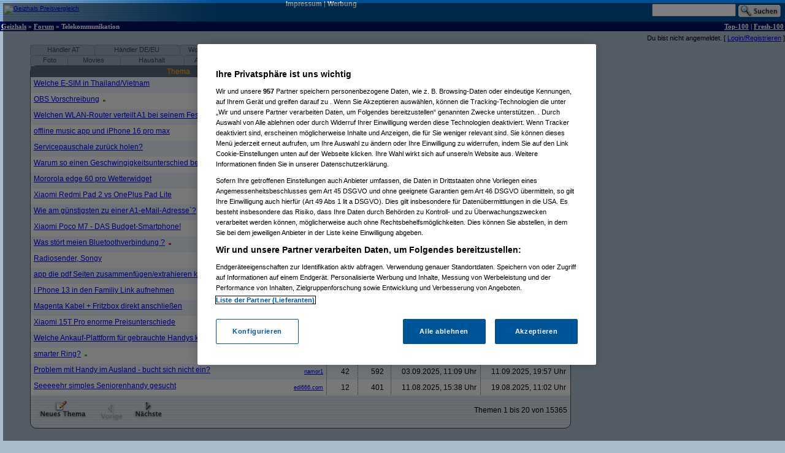

--- FILE ---
content_type: text/html;charset=utf-8
request_url: https://forum.geizhals.at/a35.html
body_size: 8690
content:








	
	
	
	
	
	
	
	
	

<!DOCTYPE HTML>
<html lang="de">
<head>
	<link rel="shortcut icon" href="ghf.png">
	<link rel="stylesheet" type="text/css" href="default.css"/>
	<title>Telekommunikation</title>
        
<script type="text/javascript" src="https://cdn.cookielaw.org/consent/4bd9fbe5-fb20-41cb-a43a-b64d5857c408/OtAutoBlock.js" ></script><script src="https://cdn.cookielaw.org/scripttemplates/otSDKStub.js"  type="text/javascript" charset="UTF-8" data-domain-script="4bd9fbe5-fb20-41cb-a43a-b64d5857c408" ></script>
<script type="text/javascript">
        function OptanonWrapper() { }
</script>


    <script type='text/javascript'>
    var googletag = googletag || {};
    googletag.cmd = googletag.cmd || [];
    (function() {
    var gads = document.createElement('script');
    gads.async = true;
    gads.type = 'text/javascript';
    var useSSL = 'https:' == document.location.protocol;
    gads.src = (useSSL ? 'https:' : 'http:') +
    '//www.googletagservices.com/tag/js/gpt.js';
    var node = document.getElementsByTagName('script')[0];
    node.parentNode.insertBefore(gads, node);
    })();

    googletag.cmd.push(function() {
    googletag.pubads().collapseEmptyDivs(true);
    });
    </script>
</head>
<body>
    <div style="display:none;">
    <script type="text/javascript">
    </script>
    </div>

	
	
	





<!-- 1769132842134 -->

<link rel="canonical" href="https://forum.geizhals.at/a35.html" />
<meta http-equiv="X-UA-Compatible" content="IE=edge">
<style id="antiClickjack">body{display:none !important;}</style> <script type="text/javascript"> if (self === top) { var antiClickjack = document.getElementById("antiClickjack"); antiClickjack.parentNode.removeChild(antiClickjack); } else { top.location = self.location; }</script>
<noscript>
<style>body{display:block !important;}</style>
</noscript>
<div id=gh_wrap><div id=gh_main>
<table border="0" cellpadding="0" cellspacing="0" width="100%">
<tr class="PageHeader"><td class="PageHeader"><table border="0" cellpadding="0" cellspacing="0" width="100%"><tr class="PageHeader">
	<td class="PageHeaderLeft">
		<a href="https://geizhals.at" target="_top"><img alt="Geizhals Preisvergleich" title="Zum Preisvergleich" border="0" height="41" src="//gzhls.at/b/brands/geizhals.svg" onerror="this.src='//gzhls.at/b/geizhals_logo_without_margin.png';this.onerror=null" class="logotop" width="140"/></a></td>
	<td class="PageHeaderCenter"><a class="PageHeaderLink" href="//unternehmen.geizhals.at/impressum/">Impressum</a> |
			<a class="PageHeaderLink" href="//unternehmen.geizhals.at/werbung/">Werbung</a>
			</td>
	<td class="PageHeaderRight"><table align="right" border="0" cellpadding="0" cellspacing="0">
		<tr><form action="search.jsp" method="GET" accept-charset="UTF-8"><td class="PageHeaderSearch">
			<input name="k" size="15" accesskey="q" />&nbsp;<input align="absmiddle" src="images/Search.gif" type="image"/>
			</td></form></tr></table></td></tr></table></td></tr>
<tr class="PageTitle"><td class="PageTitle"><table border="0" cellpadding="0" cellspacing="0" width="100%"><tr class="PageTitle">
	<td class="PageTitleLeft">
		<a class="PageTitle" href="https://geizhals.at">Geizhals</a>&nbsp;&#187;&nbsp;<a class="PageTitle" href="./">Forum</a>&nbsp;&#187;&nbsp;Telekommunikation</td>
	<td class="PageTitleRight">
		<a class="PageTitle" href="top100.jsp">Top-100</a> |
		<a class="PageTitle" href="fresh100.jsp">Fresh-100</a>
	</td></tr></table></td></tr>
</table>








<html>
<head>
	<link rel="stylesheet" type="text/css" href="lstatus.css"/>
    
    
        
        
        
        
        
        
    
    
</head>
<body>
    
        
        
            <div style="display: flex; margin: 0;">
                <div class="ErrorWrapper s">
                    
                </div>
                <div class="s" style="align-self: flex-end;">
                    <input:form bean="login" method="post">
                        Du bist nicht angemeldet.
                        [
                            <a rel="nofollow" href="/login.jsp?from=%2fshowArea.jsp%3fid%3d35">Login/Registrieren</a>
                        ]
                    </input:form>
                </div>
            </div>
        
    
</body>
</html>

	   
	   
<table border="0" cellpadding="0" cellspacing="0" width="100%"><tr valign="top">

<td>

    <table align="center" border="0" cellpadding="0" cellspacing="0" width="90%">
<tr><td>
<table cellpadding="0" cellspacing="0" width="100%" class="ShowAreaHeader">
<tr><td><table cellpadding="0" cellspacing="0" width="100%"><tr>
	<td class="TabFirst"></td><td class="Tab">
					<a class="Tab" href="a1.html">
						H&auml;ndler&nbsp;AT</a>
				</td>
			<td class="TabSeparator"></td><td class="Tab">
					<a class="Tab" href="a48.html">
						Händler&nbsp;DE/EU</a>
				</td>
			<td class="TabSeparator"></td><td class="Tab">
					<a class="Tab" href="a2.html">
						Wo..?</a>
				</td>
			<td class="TabSeparator"></td><td class="Tab">
					<a class="Tab" href="a6.html">
						Hardware</a>
				</td>
			<td class="TabSeparator"></td><td class="Tab">
					<a class="Tab" href="a39.html">
						Tuning</a>
				</td>
			<td class="TabSeparator"></td><td class="Tab">
					<a class="Tab" href="a52.html">
						Linux-GH</a>
				</td>
			<td class="TabSeparator"></td><td class="Tab">
					<a class="Tab" href="a40.html">
						Netzwerk</a>
				</td>
			<td class="TabSeparator"></td><td class="Tab">
					<a class="Tab" href="a5.html">
						Software</a>
				</td>
			<td class="TabSeparator"></td><td class="Tab">
					<a class="Tab" href="a38.html">
						Games</a>
				</td>
			<td class="TabSeparatorBeforeActive"></td><td class="TabActive">Telekom</td><td class="TabTopLastActive"></td></tr></table></td></tr>
<tr><td><table cellpadding="0" cellspacing="0" width="100%"><tr>
	<td class="TabFirst"></td><td class="Tab">
					<a class="Tab" href="a42.html">
						Foto</a>
				</td>
			<td class="TabSeparator"></td><td class="Tab">
					<a class="Tab" href="a43.html">
						Movies</a>
				</td>
			<td class="TabSeparator"></td><td class="Tab">
					<a class="Tab" href="a44.html">
						Haushalt</a>
				</td>
			<td class="TabSeparator"></td><td class="Tab">
					<a class="Tab" href="a54.html">
						Auto</a>
				</td>
			<td class="TabSeparator"></td><td class="Tab">
					<a class="Tab" href="a56.html">
						Sport/Freizeit</a>
				</td>
			<td class="TabSeparator"></td><td class="Tab">
					<a class="Tab" href="a36.html">
						Coding</a>
				</td>
			<td class="TabSeparator"></td><td class="Tab">
					<a class="Tab" href="a37.html">
						Security</a>
				</td>
			<td class="TabSeparator"></td><td class="Tab">
					<a class="Tab" href="a57.html">
						Geld</a>
				</td>
			<td class="TabSeparator"></td><td class="Tab">
					<a class="Tab" href="a7.html">
						Tipps</a>
				</td>
			<td class="TabSeparator"></td><td class="Tab">
					<a class="Tab" href="a3.html">
						Geizhals</a>
				</td>
			<td class="TabLast"></td></tr></table></td></tr>
</table>

</td></tr>
<tr><td>
        
            
            
        







	
	
	
	
	
    

<table border="0" cellpadding="0" cellspacing="0" width="100%" class="StupidRoundedTable">
<tr class="Header">
	<td class="Header"><a class="Header" href="a35,0.html?sort=subject">Thema</a></td>
	<td class="vline"><img alt="" src="images/blank.gif" width="1"/></td>
	<td class="Header"><a class="Header" href="a35,0.html?sort=messageCount">Posts</a></a></td>
	<td class="vline"><img alt="" src="images/blank.gif" width="1"/></td>
	<td class="Header"><a class="Header" href="a35,0.html?sort=viewCount">Views</a></td>
	<td class="vline"><img alt="" src="images/blank.gif" width="1"/></td>
	<td class="Header"><a class="Header" href="a35,0.html?sort=date">Seit</a></td>
	<td class="vline"><img alt="" src="images/blank.gif" width="1"/></td>
	<td class="Header"><a class="Header" href="a35,0.html?direction=ascending">Letztes&nbsp;<img alt="absteigend" class="Descending" src="images/Descending.gif"/></a></td>
</tr>

	
	<tr class=striped>
	<td class="Subject"><a href="t908321.html">Welche E-SIM in Thailand/Vietnam</a>&nbsp;

		
			<div class=topicAuthor><a href="userinfo.jsp?id=175470">bill19</a></div>
		
</td>
	<td class="vline"><img alt="" src="images/blank.gif" width="1"/></td>
	<td class="MessageCount">
        9
    </td>
	<td class="vline"><img alt="" src="images/blank.gif" width="1"/></td>
	<td class="ViewCount">
        250
    </td>
	<td class="vline"><img alt="" src="images/blank.gif" width="1"/></td>
	<td class="Date">08.01.2026, 16:05&nbsp;Uhr</td>
	<td class="vline"><img alt="" src="images/blank.gif" width="1"/></td>
	<td class="LastMessage">20.01.2026, 15:03&nbsp;Uhr</td>
	</tr>

	
	<tr class=striped>
	<td class="Subject"><a href="t908340.html">OBS Vorschreibung</a>&nbsp;
<div class="open_rating_bar rating_bar--negative" style="width:2px;height:3px"></div><div class="open_rating_bar rating_bar--positive" style="width:2px;height:3px"></div>
		
			<div class=topicAuthor><a href="userinfo.jsp?id=1033">hellraiser</a></div>
		
</td>
	<td class="vline"><img alt="" src="images/blank.gif" width="1"/></td>
	<td class="MessageCount">
        3
    </td>
	<td class="vline"><img alt="" src="images/blank.gif" width="1"/></td>
	<td class="ViewCount">
        220
    </td>
	<td class="vline"><img alt="" src="images/blank.gif" width="1"/></td>
	<td class="Date">15.01.2026, 21:29&nbsp;Uhr</td>
	<td class="vline"><img alt="" src="images/blank.gif" width="1"/></td>
	<td class="LastMessage">17.01.2026, 19:21&nbsp;Uhr</td>
	</tr>

	
	<tr class=striped>
	<td class="Subject"><a href="t908337.html">Welchen WLAN-Router verteilt A1 bei seinem Festnetz Internet?</a>&nbsp;

		
			<div class=topicAuthor><a href="userinfo.jsp?id=252">RevX</a></div>
		
</td>
	<td class="vline"><img alt="" src="images/blank.gif" width="1"/></td>
	<td class="MessageCount">
        2
    </td>
	<td class="vline"><img alt="" src="images/blank.gif" width="1"/></td>
	<td class="ViewCount">
        140
    </td>
	<td class="vline"><img alt="" src="images/blank.gif" width="1"/></td>
	<td class="Date">14.01.2026, 21:50&nbsp;Uhr</td>
	<td class="vline"><img alt="" src="images/blank.gif" width="1"/></td>
	<td class="LastMessage">15.01.2026, 09:43&nbsp;Uhr</td>
	</tr>

	
	<tr class=striped>
	<td class="Subject"><a href="t907660.html">offline music app und iPhone 16 pro max</a>&nbsp;

		
			<div class=topicAuthor><a href="userinfo.jsp?id=123652">KiLL0R</a></div>
		
</td>
	<td class="vline"><img alt="" src="images/blank.gif" width="1"/></td>
	<td class="MessageCount">
        5
    </td>
	<td class="vline"><img alt="" src="images/blank.gif" width="1"/></td>
	<td class="ViewCount">
        309
    </td>
	<td class="vline"><img alt="" src="images/blank.gif" width="1"/></td>
	<td class="Date">22.02.2025, 17:10&nbsp;Uhr</td>
	<td class="vline"><img alt="" src="images/blank.gif" width="1"/></td>
	<td class="LastMessage">08.01.2026, 14:21&nbsp;Uhr</td>
	</tr>

	
	<tr class=striped>
	<td class="Subject"><a href="t908288.html">Servicepauschale zurück holen?</a>&nbsp;

		
			<div class=topicAuthor><a href="userinfo.jsp?id=50665">momo77</a></div>
		
</td>
	<td class="vline"><img alt="" src="images/blank.gif" width="1"/></td>
	<td class="MessageCount">
        8
    </td>
	<td class="vline"><img alt="" src="images/blank.gif" width="1"/></td>
	<td class="ViewCount">
        450
    </td>
	<td class="vline"><img alt="" src="images/blank.gif" width="1"/></td>
	<td class="Date">05.12.2025, 19:21&nbsp;Uhr</td>
	<td class="vline"><img alt="" src="images/blank.gif" width="1"/></td>
	<td class="LastMessage">08.01.2026, 10:42&nbsp;Uhr</td>
	</tr>

	
	<tr class=striped>
	<td class="Subject"><a href="t908315.html">Warum so einen Geschwingigkeitsunterschied bei den beiden Handys?</a>&nbsp;
<div class="open_rating_bar rating_bar--negative" style="width:2px;height:3px"></div>
		
			<div class=topicAuthor><a href="userinfo.jsp?id=1031">Superfast</a></div>
		
</td>
	<td class="vline"><img alt="" src="images/blank.gif" width="1"/></td>
	<td class="MessageCount">
        8
    </td>
	<td class="vline"><img alt="" src="images/blank.gif" width="1"/></td>
	<td class="ViewCount">
        330
    </td>
	<td class="vline"><img alt="" src="images/blank.gif" width="1"/></td>
	<td class="Date">31.12.2025, 15:56&nbsp;Uhr</td>
	<td class="vline"><img alt="" src="images/blank.gif" width="1"/></td>
	<td class="LastMessage">01.01.2026, 19:52&nbsp;Uhr</td>
	</tr>

	
	<tr class=striped>
	<td class="Subject"><a href="t908310.html">Mororola edge 60 pro Wetterwidget</a>&nbsp;

		
			<div class=topicAuthor><a href="userinfo.jsp?id=114578">meiya</a></div>
		
</td>
	<td class="vline"><img alt="" src="images/blank.gif" width="1"/></td>
	<td class="MessageCount">
        19
    </td>
	<td class="vline"><img alt="" src="images/blank.gif" width="1"/></td>
	<td class="ViewCount">
        266
    </td>
	<td class="vline"><img alt="" src="images/blank.gif" width="1"/></td>
	<td class="Date">25.12.2025, 17:27&nbsp;Uhr</td>
	<td class="vline"><img alt="" src="images/blank.gif" width="1"/></td>
	<td class="LastMessage">28.12.2025, 13:24&nbsp;Uhr</td>
	</tr>

	
	<tr class=striped>
	<td class="Subject"><a href="t908269.html">Xiaomi Redmi Pad 2 vs OnePlus Pad Lite</a>&nbsp;

		
			<div class=topicAuthor><a href="userinfo.jsp?id=455">playaz</a></div>
		
</td>
	<td class="vline"><img alt="" src="images/blank.gif" width="1"/></td>
	<td class="MessageCount">
        38
    </td>
	<td class="vline"><img alt="" src="images/blank.gif" width="1"/></td>
	<td class="ViewCount">
        499
    </td>
	<td class="vline"><img alt="" src="images/blank.gif" width="1"/></td>
	<td class="Date">21.11.2025, 12:49&nbsp;Uhr</td>
	<td class="vline"><img alt="" src="images/blank.gif" width="1"/></td>
	<td class="LastMessage">21.12.2025, 15:50&nbsp;Uhr</td>
	</tr>

	
	<tr class=striped>
	<td class="Subject"><a href="t908281.html">Wie am günstigsten zu einer A1-eMail-Adresse`?</a>&nbsp;

		
			<div class=topicAuthor><a href="userinfo.jsp?id=148643">Butchy</a></div>
		
</td>
	<td class="vline"><img alt="" src="images/blank.gif" width="1"/></td>
	<td class="MessageCount">
        60
    </td>
	<td class="vline"><img alt="" src="images/blank.gif" width="1"/></td>
	<td class="ViewCount">
        622
    </td>
	<td class="vline"><img alt="" src="images/blank.gif" width="1"/></td>
	<td class="Date">01.12.2025, 20:45&nbsp;Uhr</td>
	<td class="vline"><img alt="" src="images/blank.gif" width="1"/></td>
	<td class="LastMessage">05.12.2025, 12:07&nbsp;Uhr</td>
	</tr>

	
	<tr class=striped>
	<td class="Subject"><a href="t908207.html">Xiaomi Poco M7 - DAS Budget-Smartphone!</a>&nbsp;

		
			<div class=topicAuthor><a href="userinfo.jsp?id=70060">traut</a></div>
		
</td>
	<td class="vline"><img alt="" src="images/blank.gif" width="1"/></td>
	<td class="MessageCount">
        49
    </td>
	<td class="vline"><img alt="" src="images/blank.gif" width="1"/></td>
	<td class="ViewCount">
        778
    </td>
	<td class="vline"><img alt="" src="images/blank.gif" width="1"/></td>
	<td class="Date">15.10.2025, 20:44&nbsp;Uhr</td>
	<td class="vline"><img alt="" src="images/blank.gif" width="1"/></td>
	<td class="LastMessage">27.11.2025, 10:23&nbsp;Uhr</td>
	</tr>

	
	<tr class=striped>
	<td class="Subject"><a href="t908251.html">Was stört meien Bluetoothverbindung ?</a>&nbsp;
<div class="open_rating_bar rating_bar--negative" style="width:4px;height:3px"></div>
		
			<div class=topicAuthor><a href="userinfo.jsp?id=132021">Desolationrob</a></div>
		
</td>
	<td class="vline"><img alt="" src="images/blank.gif" width="1"/></td>
	<td class="MessageCount">
        27
    </td>
	<td class="vline"><img alt="" src="images/blank.gif" width="1"/></td>
	<td class="ViewCount">
        345
    </td>
	<td class="vline"><img alt="" src="images/blank.gif" width="1"/></td>
	<td class="Date">11.11.2025, 08:40&nbsp;Uhr</td>
	<td class="vline"><img alt="" src="images/blank.gif" width="1"/></td>
	<td class="LastMessage">12.11.2025, 17:09&nbsp;Uhr</td>
	</tr>

	
	<tr class=striped>
	<td class="Subject"><a href="t908246.html">Radiosender, Songy</a>&nbsp;

		
			<div class=topicAuthor><a href="userinfo.jsp?id=866748">Seregeth</a></div>
		
</td>
	<td class="vline"><img alt="" src="images/blank.gif" width="1"/></td>
	<td class="MessageCount">
        2
    </td>
	<td class="vline"><img alt="" src="images/blank.gif" width="1"/></td>
	<td class="ViewCount">
        174
    </td>
	<td class="vline"><img alt="" src="images/blank.gif" width="1"/></td>
	<td class="Date">06.11.2025, 11:27&nbsp;Uhr</td>
	<td class="vline"><img alt="" src="images/blank.gif" width="1"/></td>
	<td class="LastMessage">06.11.2025, 21:15&nbsp;Uhr</td>
	</tr>

	
	<tr class=striped>
	<td class="Subject"><a href="t908239.html">app die pdf Seiten zusammenfügen/extrahieren kann</a>&nbsp;

		
			<div class=topicAuthor><a href="userinfo.jsp?id=123652">KiLL0R</a></div>
		
</td>
	<td class="vline"><img alt="" src="images/blank.gif" width="1"/></td>
	<td class="MessageCount">
        16
    </td>
	<td class="vline"><img alt="" src="images/blank.gif" width="1"/></td>
	<td class="ViewCount">
        341
    </td>
	<td class="vline"><img alt="" src="images/blank.gif" width="1"/></td>
	<td class="Date">03.11.2025, 12:26&nbsp;Uhr</td>
	<td class="vline"><img alt="" src="images/blank.gif" width="1"/></td>
	<td class="LastMessage">06.11.2025, 15:14&nbsp;Uhr</td>
	</tr>

	
	<tr class=striped>
	<td class="Subject"><a href="t908192.html">I Phone 13 in den Familiy Link aufnehmen</a>&nbsp;

		
			<div class=topicAuthor><a href="userinfo.jsp?id=269876">Der Reisende</a></div>
		
</td>
	<td class="vline"><img alt="" src="images/blank.gif" width="1"/></td>
	<td class="MessageCount">
        8
    </td>
	<td class="vline"><img alt="" src="images/blank.gif" width="1"/></td>
	<td class="ViewCount">
        255
    </td>
	<td class="vline"><img alt="" src="images/blank.gif" width="1"/></td>
	<td class="Date">07.10.2025, 12:59&nbsp;Uhr</td>
	<td class="vline"><img alt="" src="images/blank.gif" width="1"/></td>
	<td class="LastMessage">17.10.2025, 14:24&nbsp;Uhr</td>
	</tr>

	
	<tr class=striped>
	<td class="Subject"><a href="t908182.html">Magenta Kabel + Fritzbox direkt anschließen</a>&nbsp;

		
			<div class=topicAuthor><a href="userinfo.jsp?id=305542">Bullseye2550</a></div>
		
</td>
	<td class="vline"><img alt="" src="images/blank.gif" width="1"/></td>
	<td class="MessageCount">
        64
    </td>
	<td class="vline"><img alt="" src="images/blank.gif" width="1"/></td>
	<td class="ViewCount">
        730
    </td>
	<td class="vline"><img alt="" src="images/blank.gif" width="1"/></td>
	<td class="Date">02.10.2025, 09:39&nbsp;Uhr</td>
	<td class="vline"><img alt="" src="images/blank.gif" width="1"/></td>
	<td class="LastMessage">15.10.2025, 19:49&nbsp;Uhr</td>
	</tr>

	
	<tr class=striped>
	<td class="Subject"><a href="t908199.html">Xiaomi 15T Pro enorme Preisunterschiede</a>&nbsp;

		
			<div class=topicAuthor><a href="userinfo.jsp?id=432">Bucho</a></div>
		
</td>
	<td class="vline"><img alt="" src="images/blank.gif" width="1"/></td>
	<td class="MessageCount">
        2
    </td>
	<td class="vline"><img alt="" src="images/blank.gif" width="1"/></td>
	<td class="ViewCount">
        132
    </td>
	<td class="vline"><img alt="" src="images/blank.gif" width="1"/></td>
	<td class="Date">10.10.2025, 13:20&nbsp;Uhr</td>
	<td class="vline"><img alt="" src="images/blank.gif" width="1"/></td>
	<td class="LastMessage">10.10.2025, 13:40&nbsp;Uhr</td>
	</tr>

	
	<tr class=striped>
	<td class="Subject"><a href="t908172.html">Welche Ankauf-Plattform für gebrauchte Handys könnt ihr empfehlen?</a>&nbsp;

		
			<div class=topicAuthor><a href="userinfo.jsp?id=275708">EinNormalerKunde</a></div>
		
</td>
	<td class="vline"><img alt="" src="images/blank.gif" width="1"/></td>
	<td class="MessageCount">
        8
    </td>
	<td class="vline"><img alt="" src="images/blank.gif" width="1"/></td>
	<td class="ViewCount">
        298
    </td>
	<td class="vline"><img alt="" src="images/blank.gif" width="1"/></td>
	<td class="Date">26.09.2025, 11:09&nbsp;Uhr</td>
	<td class="vline"><img alt="" src="images/blank.gif" width="1"/></td>
	<td class="LastMessage">01.10.2025, 15:17&nbsp;Uhr</td>
	</tr>

	
	<tr class=striped>
	<td class="Subject"><a href="t908086.html">smarter Ring?</a>&nbsp;
<div class="open_rating_bar rating_bar--positive" style="width:4px;height:3px"></div>
		
			<div class=topicAuthor><a href="userinfo.jsp?id=32542">raiuno</a></div>
		
</td>
	<td class="vline"><img alt="" src="images/blank.gif" width="1"/></td>
	<td class="MessageCount">
        48
    </td>
	<td class="vline"><img alt="" src="images/blank.gif" width="1"/></td>
	<td class="ViewCount">
        819
    </td>
	<td class="vline"><img alt="" src="images/blank.gif" width="1"/></td>
	<td class="Date">25.08.2025, 13:10&nbsp;Uhr</td>
	<td class="vline"><img alt="" src="images/blank.gif" width="1"/></td>
	<td class="LastMessage">22.09.2025, 08:11&nbsp;Uhr</td>
	</tr>

	
	<tr class=striped>
	<td class="Subject"><a href="t908101.html">Problem mit Handy im Ausland - bucht sich nicht ein?</a>&nbsp;

		
			<div class=topicAuthor><a href="userinfo.jsp?id=195573">namor1</a></div>
		
</td>
	<td class="vline"><img alt="" src="images/blank.gif" width="1"/></td>
	<td class="MessageCount">
        42
    </td>
	<td class="vline"><img alt="" src="images/blank.gif" width="1"/></td>
	<td class="ViewCount">
        592
    </td>
	<td class="vline"><img alt="" src="images/blank.gif" width="1"/></td>
	<td class="Date">03.09.2025, 11:09&nbsp;Uhr</td>
	<td class="vline"><img alt="" src="images/blank.gif" width="1"/></td>
	<td class="LastMessage">11.09.2025, 19:57&nbsp;Uhr</td>
	</tr>

	
	<tr class=striped>
	<td class="Subject"><a href="t908058.html">Seeeeehr simples Seniorenhandy gesucht</a>&nbsp;

		
			<div class=topicAuthor><a href="userinfo.jsp?id=5152">edi666.com</a></div>
		
</td>
	<td class="vline"><img alt="" src="images/blank.gif" width="1"/></td>
	<td class="MessageCount">
        12
    </td>
	<td class="vline"><img alt="" src="images/blank.gif" width="1"/></td>
	<td class="ViewCount">
        401
    </td>
	<td class="vline"><img alt="" src="images/blank.gif" width="1"/></td>
	<td class="Date">11.08.2025, 15:38&nbsp;Uhr</td>
	<td class="vline"><img alt="" src="images/blank.gif" width="1"/></td>
	<td class="LastMessage">19.08.2025, 11:02&nbsp;Uhr</td>
	</tr>

<tr>
	<td class="hline" colspan="9"></td></tr>
	<tr class="Toolbar">
		<td class="Toolbar" style="text-align: left" colspan=6>
			<a href="new.jsp?a=35"><img alt="Neues Thema" border="0" src="images/AreaTopicsNew.gif" class=hovbtn></a>&nbsp;
			<img src="images/Toolbar/PreviousInactive.gif">
			<a href="a35,20.html"><img alt="N&auml;chste Seite" border="0" src="images/Toolbar/Next.gif" class=hovbtn></a>
		</td>
		<td class="Toolbar" colspan=3>Themen 1 bis 20 von 15365</td>
		</tr>
</table>

</td></tr>
</table></td>
	<td id='div-gpt-ad-all' style="text-align: right;">
        <script type='text/javascript'>
            (function(){
                googletag.cmd.push(function() {
                    googletag.defineSlot('/6514/www.geizhals.at/forum', [[160, 600], [300, 250], [300, 600]], 'div-gpt-ad-all').addService(googletag.pubads());
                    googletag.pubads().enableSingleRequest();
                    googletag.enableServices();
                });
                if(window.innerWidth > 850) {
                    googletag.cmd.push(function() { googletag.display('div-gpt-ad-all'); });
                }
            })();
        </script>
	</td>
    </tr></table><br/>



<div style="clear:both"></div>
</div></div>
<link rel="stylesheet" href="https://gzhls.at/gsa/pagefooter-forum-C7-1gbO8.css" integrity="sha384-2H9I1IJduxy4fncjZwIlb/Ob8BL0gPvnzx7We2xl2McLge5GYALF5E8AyU4laIu5" crossorigin>
<link rel="stylesheet" href="https://gzhls.at/gsa/pagefooter-D-K5c4QO.css" integrity="sha384-2zKq5IfJ2A/t6xVypcRDkLSfLV0guNU5YdWuiGAVn93a/1cRKJNaNV7gO0Cb2YaV" crossorigin>
<footer class="gh-footer">
<div class="gh-footer-grid">
<div class="gh-footer-grid__badges">
<a href="https://itunes.apple.com/app/id440214693" target="_blank" rel="nofollow noopener noreferrer" title="Geizhals-App im Apple AppStore">
<img src="https://gzhls.at/b/appbadges/apple-appstore-en.svg" alt="Apple AppStore" aria-hidden="true" loading="lazy" width="120" height="40">
</a>
<a href="https://play.google.com/store/apps/details?id=at.geizhals.pv" target="_blank" rel="nofollow noopener noreferrer" title="Geizhals-App im Google Play Store">
<img src="https://gzhls.at/b/appbadges/google-play-en.svg" alt="Google Play" aria-hidden="true" loading="lazy" width="135" height="40">
</a>
<a href="https://appgallery.huawei.com/#/app/C101191757" target="_blank" rel="nofollow noopener noreferrer" title="Geizhals-App in der Huawei AppGallery">
<img src="https://gzhls.at/b/appbadges/huawei-appgallery-en.svg" alt="Huawei AppGallery" aria-hidden="true" loading="lazy" width="133" height="40">
</a>
</div>
<div class="gh-footer-grid__column gh-footer-grid__column--company">
<button
type="button"
onclick="window.scrollTo({ top: 0, left: 0, behavior: 'smooth' });"
class="footer-logo-wrapper"
title="Nach oben scrollen"
>
<svg viewBox="0 0 602 177" xmlns="http://www.w3.org/2000/svg" xml:space="preserve" style="fill-rule:evenodd;clip-rule:evenodd;stroke-linejoin:round;stroke-miterlimit:2"><path d="M209.13 93.63v13l-29.13-.12s-31.62 1.88-31.62-29.25 32.87-29.88 32.87-29.88c38.63-.63 33.75 35 33.75 35h-44c1.5 12.38 11.25 11.25 11.25 11.25h26.88Zm-27-33.46c-10.88 0-11.38 11.47-11.38 11.47l22.25.03s.01-11.5-10.87-11.5ZM263.88 49v15h25.18l-27.5 27.56v15.06h57.75V90.75h-31l29.13-29.12V49h-53.56Zm66.25-21.54v79.17h22.21V77.34c.29-13.55 9-12.42 9-12.42 7.71 0 7.58 8.54 7.58 8.54v33.12h22.34V66.12c-.21-19.54-19.63-18.54-19.63-18.54-13.08 0-19.31 8.42-19.31 8.42V27.46h-22.19Zm73.37 63.17c0 18.25 22 16 22 16 16.13-.21 21.13-7.57 21.13-7.57v7.58h20.7V69.1c-.38-23.38-25.46-21.38-25.46-21.38h-10.08c-26.29.28-26.42 17.54-26.42 17.54l21.17 2.37c1.34-7.87 11.42-6.75 11.42-6.75 8.58-.91 7.5 6.92 7.5 6.92-3.514 1.905-11.101 3.587-18.918 5.32-4.328.958-8.726 1.933-12.542 2.97-10.71 2.91-10.5 14.54-10.5 14.54Zm42.17-5.79v-6l-9.83 2.85c-10.96 2.65-9.79 7.65-9.79 7.65.25 6.46 7.25 5.58 7.25 5.58 12.12 0 12.37-10.08 12.37-10.08Zm59.91-57.42h-22.33v79.21h22.33V27.42Zm16 67v12.21l27.13-.01c18.25 0 26.25-6.41 28.83-13.08a20.67 20.67 0 0 0 .13-13.29c-2.04-6.55-11.71-9.63-11.71-9.63-4.08-1.41-17.29-2.83-17.29-2.83-9.13-.33-8.67-4.58-8.67-4.58 0-4.63 7.21-4.46 7.21-4.46h19V47.17h-20.13A47.587 47.587 0 0 0 533 48.84c-4.261 1.161-13.17 3.12-13.17 16.16s14 16.12 14 16.12l18.12 3.55c7.17 1 6.54 4.75 6.54 4.75 0 5.62-8.58 5-8.58 5h-28.33Zm-347.52 26.21v29.31l10.69.06v-10.94h8.43s9.69-.31 9.69-9.37c0-9.06-9.56-9.06-9.56-9.06h-19.25Zm10.57 6.25v6.22h3.25s4.66 0 4.66-3.22-4.69-3-4.69-3h-3.22Zm23.04 1.79v21.27l9.55.06v-9.71c0-7.85 6.78-5.19 6.78-5.19l2.88-5.84c-1.59-1.16-4.59-1.16-4.59-1.16-3.75 0-5.7 3.74-5.7 3.74v-3.17h-8.92Zm156.62.12v21.28l9.59.04v-9.66c0-7.85 6.78-5.19 6.78-5.19l2.84-5.84c-1.59-1.16-4.59-1.16-4.59-1.16-3.7 0-5.7 3.74-5.7 3.74v-3.21h-8.92Zm-110.44 16.12v4.88l-12.21-.03s-13.26.67-13.26-11 13.78-11.2 13.78-11.2c16.15-.23 14.15 13.13 14.15 13.13h-18.45c.63 4.64 4.72 4.22 4.72 4.22h11.27Zm-14.607-11.385a4.56 4.56 0 0 0-1.493 3.145l9.32-.04v-.28c-.159-2.341-2.208-4.142-4.55-4a4.564 4.564 0 0 0-3.277 1.175Zm31.267-4.815h-9.63v21.19h9.63v-21.19Zm0-8h-9.63v5.42h9.63v-5.42ZM250.13 49H228v57.63h22.13V49Zm0-21.62H228v14.75h22.13V27.38Zm225.38 101.33h-9.63v21.19h9.63v-21.19Zm0-8h-9.63v5.42h9.63v-5.42Zm-198.63 24.77v4.55h11.62c7.7 0 11.08-2.39 12.17-4.88a6.86 6.86 0 0 0 0-5c-.86-2.44-4.94-3.59-4.94-3.59a63.703 63.703 0 0 0-7.3-1.06c-3.85-.13-3.66-1.71-3.66-1.71 0-1.72 3-1.66 3-1.66h8v-4.24h-8.5a22.598 22.598 0 0 0-5.52.62c-1.807.433-5.57 1.15-5.57 6s5.91 6 5.91 6l7.65 1.32c3.02.37 2.76 1.77 2.76 1.77 0 2.11-3.62 1.88-3.62 1.88h-12Zm35.77 4.42-10.5-21.35 10.04-.02 4.75 13.12 5.06-13.18h9.59L321 149.9h-8.35Zm44.82-4.82V150l-12.21-.05s-13.26.71-13.26-11.06 13.79-11.3 13.79-11.3c16.15-.23 14.15 13.24 14.15 13.24h-18.45c.63 4.67 4.72 4.25 4.72 4.25h11.26Zm-14.602-11.492a4.592 4.592 0 0 0-1.488 3.162l9.32-.01v-.26c-.129-2.369-2.181-4.213-4.55-4.09a4.591 4.591 0 0 0-3.282 1.198Zm42.352 5.292c0 10.21 9.37 10.21 9.37 10.21 6.66 0 7.98-2.71 7.98-2.71v3.56c0 3.31-4 3.06-4 3.06h-10.69v5.28h10.8c14.16 0 13.66-7.81 13.66-7.81v-21.9h-9.12v3.09c-2.62-3.46-8.09-3.09-8.09-3.09s-9.91-.47-9.91 10.31Zm11.847 4.277a4.189 4.189 0 0 0 1.591.343h-.048.06-.012c4.25-.033 3.952-4.34 3.952-4.34s.45-4.83-4.08-4.83-4 4.75-4 4.75v.16a4.193 4.193 0 0 0 2.537 3.917Zm61.683 1.943v4.9l-12.53-.05s-13.58.67-13.58-11 14.12-11.2 14.12-11.2c16.59-.23 14.5 13.13 14.5 13.13h-18.9v.11a4.497 4.497 0 0 0 4.82 4.11h11.57Zm-14.964-11.41a4.613 4.613 0 0 0-1.546 3.17l9.54-.01v-.31a4.337 4.337 0 0 0-4.66-4 4.61 4.61 0 0 0-3.334 1.15Zm-25.226-13.12h9.62v29.37h-9.62v-29.37Zm87.63 29.48v-5.71h-11.81s-4.84.13-4.84-4.84 3-5.72 4.59-5.72h10.69v-6h-10.57s-14.19-.25-14.19 11S491.93 150 494 150l12.19.05Zm5.56-.11v-29.31h9.39v10.54s2.63-3.12 8.17-3.12c0 0 8.21-.36 8.3 6.86v15h-9.45v-12.25a3.061 3.061 0 0 0-.842-2.204 3.066 3.066 0 0 0-2.158-.956h-.23s-3.69-.42-3.83 4.6v10.84h-9.35Z" style="fill:#fff"/><path d="M83.5 0h434.43c21.47 0 83.7 18.4 83.69 88.12 0 86.72-82.18 88.13-83.69 88.13H83.5S0 177.25 0 87.75 83.5 0 83.5 0Zm437.03 167.25s73.84-1.31 73.84-80c0-63.25-54.91-80-73.84-80H137.75v160h382.78Zm-414.78-143V49l-36.25.25C46.13 53.11 48 75.41 48 75.41s-.25 4.24-.25 18.94c0 14.7 5.74 21.43 5.74 21.43 5.97 8.18 17.26 8.47 17.26 8.47h26v-23h-25v-23h50v71H72.896c-8.321 0-55.996 0-55.996-63.25 0-63.26 51.2-61.75 51.2-61.75h37.65Z" style="fill:#fff"/></svg>
</button>
<p class="footer-description">
Geizhals ist ein unabhängiges Preis- und Produktvergleichs-Portal, das mittels detaillierter Filter und vielfältiger Features eine optimale Hilfestellung bei der Kaufentscheidung bietet.
</p>
<div class="footer-options ">
<div class="footer-options__view ">
<strong>Ansicht wählen:</strong>
<a href="" rel="nofollow noopener">
Mobile
</a>
</div>
</div>
<div class="footer-copyright">
<span>Copyright © 1997-2026</span>
<span>Preisvergleich Internet Services AG</span>
</div>
<ul class="footer-social">
<li>
<a href="https://www.instagram.com/geizhals.preisvergleich/" target="_blank" rel="nofollow noopener noreferrer" title="Geizhals auf Instagram" style="--_color-social: #f30183">
<svg xmlns="http://www.w3.org/2000/svg" class="icon icon-tabler icon-tabler-brand-instagram" width="24" height="24" viewBox="0 0 24 24" stroke-width="1.5" stroke="currentColor" fill="none" stroke-linecap="round" stroke-linejoin="round" aria-hidden="true">
<path stroke="none" d="M0 0h24v24H0z" fill="none"/>
<rect x="4" y="4" width="16" height="16" rx="4" />
<circle cx="12" cy="12" r="3" />
<line x1="16.5" y1="7.5" x2="16.5" y2="7.501" />
</svg>
</a>
</li>
<li>
<a href="https://www.facebook.com/geizhals.at" target="_blank" rel="nofollow noopener noreferrer" title="Geizhals auf Facebook" style="--_color-social: #478effff">
<svg xmlns="http://www.w3.org/2000/svg" class="icon icon-tabler icon-tabler-brand-facebook" width="24" height="24" viewBox="0 0 24 24" stroke-width="1.5" stroke="currentColor" fill="none" stroke-linecap="round" stroke-linejoin="round" aria-hidden="true">
<path stroke="none" d="M0 0h24v24H0z" fill="none"/>
<path d="M7 10v4h3v7h4v-7h3l1 -4h-4v-2a1 1 0 0 1 1 -1h3v-4h-3a5 5 0 0 0 -5 5v2h-3" />
</svg>
</a>
</li>
<li>
<a href="https://www.tiktok.com/@geizhals.preisvergleich" target="_blank" rel="nofollow noopener noreferrer" title="Geizhals auf TikTok" style="--_color-social: #25F4EE">
<svg xmlns="http://www.w3.org/2000/svg" width="24" height="24" viewBox="0 0 24 24" fill="none" stroke="currentColor" stroke-width="2" stroke-linecap="round" stroke-linejoin="round" class="icon icon-tabler icons-tabler-outline icon-tabler-brand-tiktok"><path stroke="none" d="M0 0h24v24H0z" fill="none"/><path d="M21 7.917v4.034a9.948 9.948 0 0 1 -5 -1.951v4.5a6.5 6.5 0 1 1 -8 -6.326v4.326a2.5 2.5 0 1 0 4 2v-11.5h4.083a6.005 6.005 0 0 0 4.917 4.917z" /></svg>
</a>
</li>
<li>
<a href="https://www.youtube.com/@geizhalspreisvergleich" target="_blank" rel="nofollow noopener noreferrer" title="Geizhals auf Youtube" style="--_color-social: rgb(255, 0, 51)">
<svg xmlns="http://www.w3.org/2000/svg" width="24" height="24" viewBox="0 0 24 24" fill="none" stroke="currentColor" stroke-width="2" stroke-linecap="round" stroke-linejoin="round" class="icon icon-tabler icons-tabler-outline icon-tabler-brand-youtube"><path stroke="none" d="M0 0h24v24H0z" fill="none"/><path d="M2 8a4 4 0 0 1 4 -4h12a4 4 0 0 1 4 4v8a4 4 0 0 1 -4 4h-12a4 4 0 0 1 -4 -4v-8z" /><path d="M10 9l5 3l-5 3z" /></svg>
</a>
</li>
<li>
<a href="https://linkedin.com/company/geizhalspreisvergleich" target="_blank" rel="nofollow noopener noreferrer" title="Geizhals auf LinkedIn" style="--_color-social: rgba(34, 139, 243, 1)">
<svg xmlns="http://www.w3.org/2000/svg" class="icon icon-tabler icon-tabler-brand-linkedin" width="24" height="24" viewBox="0 0 24 24" stroke-width="1.5" stroke="currentColor" fill="none" stroke-linecap="round" stroke-linejoin="round" aria-hidden="true">
<path stroke="none" d="M0 0h24v24H0z" fill="none"/>
<rect x="4" y="4" width="16" height="16" rx="2" />
<line x1="8" y1="11" x2="8" y2="16" />
<line x1="8" y1="8" x2="8" y2="8.01" />
<line x1="12" y1="16" x2="12" y2="11" />
<path d="M16 16v-3a2 2 0 0 0 -4 0" />
</svg>
</a>
</li>
</ul>
</div>
<div class="gh-footer-grid__column gh-footer-grid__column--inner-grid">
<div class="gh-footer-grid__column gh-footer-grid__column--fyi">
<div class="gh-footer-grid__column--heading">&nbsp;</div>
<nav>
<ul>
<li>
<button type="button" class="ot-sdk-show-settings">Cookie-Einstellungen</button>
</li>
</ul>
</nav>
</div>
<div class="gh-footer-grid__column gh-footer-grid__column--info">
<div class="gh-footer-grid__column--heading" id="gh-footer__heading-company">Unternehmen</div>
<nav aria-labelledby="gh-footer__heading-company">
<ul>
<li>
<a href="https://blog.geizhals.at/" target="_blank" rel="noopener">Blog</a>
</li>
<li>
<a href="https://unternehmen.geizhals.at/impressum/" target="_blank" rel="noopener">Impressum</a>
</li>
<li>
<a href="https://unternehmen.geizhals.at/datenschutzerklaerung/" target="_blank" rel="noopener">Datenschutz</a>
</li>
<li>
<a href="https://unternehmen.geizhals.at/allgemeine-geschaeftsbedingungen/" target="_blank" rel="noopener">AGB</a>
</li>
<li>
<a href="https://unternehmen.geizhals.at/" target="_blank" rel="noopener">Unternehmen</a>
</li>
</ul>
<ul>
<li>
<a href="https://unternehmen.geizhals.at/haendler/" target="_blank" rel="noopener">Informationen für Händler</a>
</li>
<li>
<a href="https://unternehmen.geizhals.at/werbung/" target="_blank" rel="noopener">Werbung schalten</a>
</li>
<li>
<a href="https://unternehmen.geizhals.at/das-team/" target="_blank" rel="noopener">Team</a>
</li>
<li>
<a href="https://unternehmen.geizhals.at/jobs/" target="_blank" rel="noopener">Jobs</a>
</li>
<li>
<a href="https://unternehmen.geizhals.at/marketing-kommunikation/presse-mitteilungen/" target="_blank" rel="noopener">Presse</a>
</li>
</ul>
</nav>
</div>
<div class="gh-footer-grid__column gh-footer-grid__column--network">
<div class="gh-footer-grid__column--heading" id="gh-footer__heading-network">Netzwerk</div>
<nav aria-labelledby="gh-footer__heading-network">
<ul>
<li>
<a href="https://geizhals.at/" target="_blank" rel="noopener">geizhals.at</a>
</li>
<li>
<a href="https://geizhals.de/" target="_blank" rel="noopener">geizhals.de</a>
</li>
<li>
<a href="https://geizhals.eu/" target="_blank" rel="noopener">geizhals.eu</a>
</li>
<li>
<a href="https://www.tarife.at/" target="_blank" rel="noopener">tarife.at</a>
</li>
</ul>
</nav>
</div>
<div class="gh-footer-grid__column gh-footer-grid__column--partner">
<div class="gh-footer-grid__column--heading" id="gh-footer__heading-partners">Partnerseiten</div>
<nav aria-labelledby="gh-footer__heading-partners">
<ul>
<li>
<a href="https://geizhals.at/redir/AQAAACfCdGyNvYPG_nAKdLBc4RkaKfY_8-xTVXftPbxFvy_70boDWyEBrh4IJZHHv1vdmA" target="_blank" rel="nofollow noopener">heise online</a>
</li>
<li>
<a href="https://geizhals.at/redir/AQAAAGvVgQT3E8t8gBhm3-pLqe92HHQDskiFqnvpAt0D7qLp9w8dvUoqfOt-aKT1Zv17mRctgAc6H5yNgjoK6HHXTF4" target="_blank" rel="nofollow noopener">ComputerBase</a>
</li>
<li>
<a href="https://geizhals.at/redir/AQAAALoFAlpK0Rof1yYpnkQuK0IF19sAKwOM-S_DRP0Nelv6m4qMmuD50g-EvEpST0ZCp3nrkO74A00HLZqRbZyEiDY" target="_blank" rel="nofollow noopener">PCGH</a>
</li>
<li>
<a href="https://geizhals.at/redir/AQAAAJAa8RnTC8bRR5aUtzxDlnWazk1dXxkOEZVnRB0su2LWz3lvMc6R4PllQKsUQgLhpQ" target="_blank" rel="nofollow noopener">WinFuture</a>
</li>
<li>
<a href="https://geizhals.at/redir/AQAAALfS4xbj-ZDdkSzntXqx2V86qnSvllctlioc0yXfjYbn7uBRtqoOEt888GYOH9YyYA" target="_blank" rel="nofollow noopener">Golem.de</a>
</li>
</ul>
</nav>
</div>
</div>
</div>
</footer>

</body>
</html>
